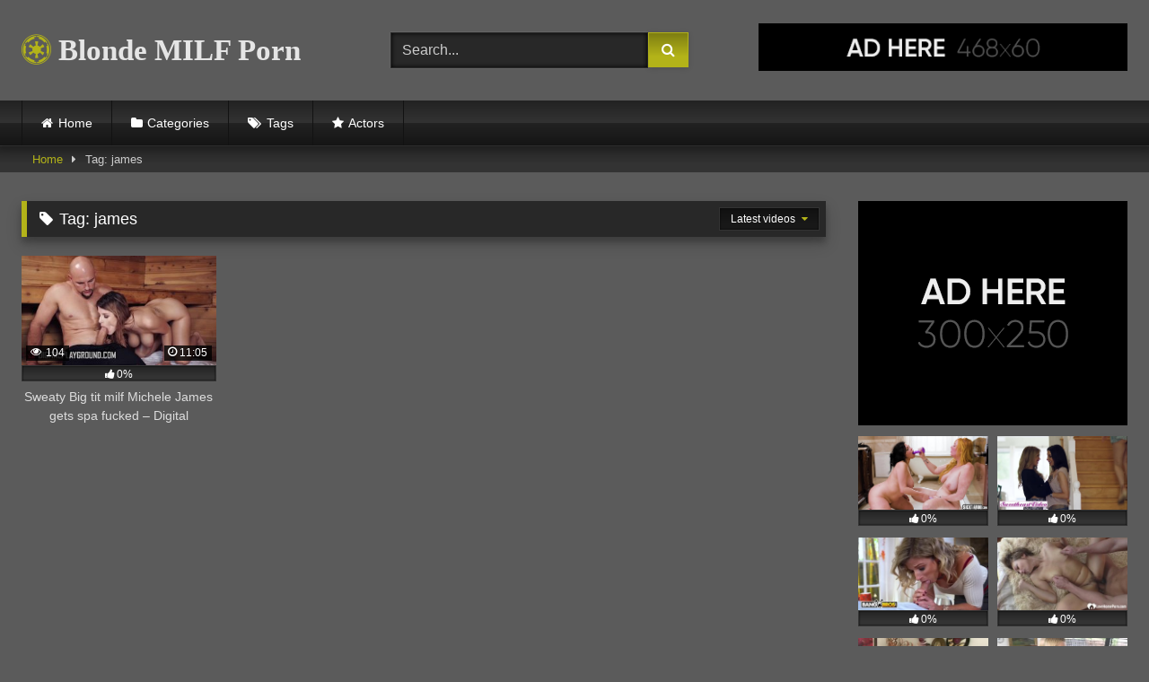

--- FILE ---
content_type: text/html; charset=UTF-8
request_url: https://blondemilfporn.com/tag/james/
body_size: 12074
content:
<!DOCTYPE html>


<html lang="en-US">
<head>
<meta charset="UTF-8">
<meta content='width=device-width, initial-scale=1.0, maximum-scale=1.0, user-scalable=0' name='viewport' />
<link rel="profile" href="https://gmpg.org/xfn/11">
<link rel="icon" href="
">

<!-- Meta social networks -->

<!-- Temp Style -->
<style>
	.post-thumbnail {
		padding-bottom: 56.25%;
	}
	.post-thumbnail .wpst-trailer,
	.post-thumbnail img {
		object-fit: fill;
	}

	.video-debounce-bar {
		background: #B3B319!important;
	}

			@import url(https://fonts.googleapis.com/css?family=Amaranth);
			
			button,
		.button,
		input[type="button"],
		input[type="reset"],
		input[type="submit"],
		.label,
		.label:visited,
		.pagination ul li a,
		.widget_categories ul li a,
		.comment-reply-link,
		a.tag-cloud-link,
		.template-actors li a {
			background: -moz-linear-gradient(top, rgba(0,0,0,0.3) 0%, rgba(0,0,0,0) 70%); /* FF3.6-15 */
			background: -webkit-linear-gradient(top, rgba(0,0,0,0.3) 0%,rgba(0,0,0,0) 70%); /* Chrome10-25,Safari5.1-6 */
			background: linear-gradient(to bottom, rgba(0,0,0,0.3) 0%,rgba(0,0,0,0) 70%); /* W3C, IE10+, FF16+, Chrome26+, Opera12+, Safari7+ */
			filter: progid:DXImageTransform.Microsoft.gradient( startColorstr='#a62b2b2b', endColorstr='#00000000',GradientType=0 ); /* IE6-9 */
			-moz-box-shadow: 0 1px 6px 0 rgba(0, 0, 0, 0.12);
			-webkit-box-shadow: 0 1px 6px 0 rgba(0, 0, 0, 0.12);
			-o-box-shadow: 0 1px 6px 0 rgba(0, 0, 0, 0.12);
			box-shadow: 0 1px 6px 0 rgba(0, 0, 0, 0.12);
		}
		input[type="text"],
		input[type="email"],
		input[type="url"],
		input[type="password"],
		input[type="search"],
		input[type="number"],
		input[type="tel"],
		input[type="range"],
		input[type="date"],
		input[type="month"],
		input[type="week"],
		input[type="time"],
		input[type="datetime"],
		input[type="datetime-local"],
		input[type="color"],
		select,
		textarea,
		.wp-editor-container {
			-moz-box-shadow: 0 0 1px rgba(255, 255, 255, 0.3), 0 0 5px black inset;
			-webkit-box-shadow: 0 0 1px rgba(255, 255, 255, 0.3), 0 0 5px black inset;
			-o-box-shadow: 0 0 1px rgba(255, 255, 255, 0.3), 0 0 5px black inset;
			box-shadow: 0 0 1px rgba(255, 255, 255, 0.3), 0 0 5px black inset;
		}
		#site-navigation {
			background: #222222;
			background: -moz-linear-gradient(top, #222222 0%, #333333 50%, #222222 51%, #151515 100%);
			background: -webkit-linear-gradient(top, #222222 0%,#333333 50%,#222222 51%,#151515 100%);
			background: linear-gradient(to bottom, #222222 0%,#333333 50%,#222222 51%,#151515 100%);
			filter: progid:DXImageTransform.Microsoft.gradient( startColorstr='#222222', endColorstr='#151515',GradientType=0 );
			-moz-box-shadow: 0 6px 6px 0 rgba(0, 0, 0, 0.12);
			-webkit-box-shadow: 0 6px 6px 0 rgba(0, 0, 0, 0.12);
			-o-box-shadow: 0 6px 6px 0 rgba(0, 0, 0, 0.12);
			box-shadow: 0 6px 6px 0 rgba(0, 0, 0, 0.12);
		}
		#site-navigation > ul > li:hover > a,
		#site-navigation ul li.current-menu-item a {
			background: -moz-linear-gradient(top, rgba(0,0,0,0.3) 0%, rgba(0,0,0,0) 70%);
			background: -webkit-linear-gradient(top, rgba(0,0,0,0.3) 0%,rgba(0,0,0,0) 70%);
			background: linear-gradient(to bottom, rgba(0,0,0,0.3) 0%,rgba(0,0,0,0) 70%);
			filter: progid:DXImageTransform.Microsoft.gradient( startColorstr='#a62b2b2b', endColorstr='#00000000',GradientType=0 );
			-moz-box-shadow: inset 0px 0px 2px 0px #000000;
			-webkit-box-shadow: inset 0px 0px 2px 0px #000000;
			-o-box-shadow: inset 0px 0px 2px 0px #000000;
			box-shadow: inset 0px 0px 2px 0px #000000;
			filter:progid:DXImageTransform.Microsoft.Shadow(color=#000000, Direction=NaN, Strength=2);
		}
		.rating-bar,
		.categories-list .thumb-block .entry-header,
		.actors-list .thumb-block .entry-header,
		#filters .filters-select,
		#filters .filters-options {
			background: -moz-linear-gradient(top, rgba(0,0,0,0.3) 0%, rgba(0,0,0,0) 70%); /* FF3.6-15 */
			background: -webkit-linear-gradient(top, rgba(0,0,0,0.3) 0%,rgba(0,0,0,0) 70%); /* Chrome10-25,Safari5.1-6 */
			background: linear-gradient(to bottom, rgba(0,0,0,0.3) 0%,rgba(0,0,0,0) 70%); /* W3C, IE10+, FF16+, Chrome26+, Opera12+, Safari7+ */
			-moz-box-shadow: inset 0px 0px 2px 0px #000000;
			-webkit-box-shadow: inset 0px 0px 2px 0px #000000;
			-o-box-shadow: inset 0px 0px 2px 0px #000000;
			box-shadow: inset 0px 0px 2px 0px #000000;
			filter:progid:DXImageTransform.Microsoft.Shadow(color=#000000, Direction=NaN, Strength=2);
		}
		.breadcrumbs-area {
			background: -moz-linear-gradient(top, rgba(0,0,0,0.3) 0%, rgba(0,0,0,0) 70%); /* FF3.6-15 */
			background: -webkit-linear-gradient(top, rgba(0,0,0,0.3) 0%,rgba(0,0,0,0) 70%); /* Chrome10-25,Safari5.1-6 */
			background: linear-gradient(to bottom, rgba(0,0,0,0.3) 0%,rgba(0,0,0,0) 70%); /* W3C, IE10+, FF16+, Chrome26+, Opera12+, Safari7+ */
		}
	
	.site-title a {
		font-family: Amaranth;
		font-size: 33px;
	}
	.site-branding .logo img {
		max-width: 300px;
		max-height: 120px;
		margin-top: 0px;
		margin-left: 0px;
	}
	a,
	.site-title a i,
	.thumb-block:hover .rating-bar i,
	.categories-list .thumb-block:hover .entry-header .cat-title:before,
	.required,
	.like #more:hover i,
	.dislike #less:hover i,
	.top-bar i:hover,
	.main-navigation .menu-item-has-children > a:after,
	.menu-toggle i,
	.main-navigation.toggled li:hover > a,
	.main-navigation.toggled li.focus > a,
	.main-navigation.toggled li.current_page_item > a,
	.main-navigation.toggled li.current-menu-item > a,
	#filters .filters-select:after,
	.morelink i,
	.top-bar .membership a i,
	.thumb-block:hover .photos-count i {
		color: #B3B319;
	}
	button,
	.button,
	input[type="button"],
	input[type="reset"],
	input[type="submit"],
	.label,
	.pagination ul li a.current,
	.pagination ul li a:hover,
	body #filters .label.secondary.active,
	.label.secondary:hover,
	.main-navigation li:hover > a,
	.main-navigation li.focus > a,
	.main-navigation li.current_page_item > a,
	.main-navigation li.current-menu-item > a,
	.widget_categories ul li a:hover,
	.comment-reply-link,
	a.tag-cloud-link:hover,
	.template-actors li a:hover {
		border-color: #B3B319!important;
		background-color: #B3B319!important;
	}
	.rating-bar-meter,
	.vjs-play-progress,
	#filters .filters-options span:hover,
	.bx-wrapper .bx-controls-direction a,
	.top-bar .social-share a:hover,
	.thumb-block:hover span.hd-video,
	.featured-carousel .slide a:hover span.hd-video,
	.appContainer .ctaButton {
		background-color: #B3B319!important;
	}
	#video-tabs button.tab-link.active,
	.title-block,
	.widget-title,
	.page-title,
	.page .entry-title,
	.comments-title,
	.comment-reply-title,
	.morelink:hover {
		border-color: #B3B319!important;
	}

	/* Small desktops ----------- */
	@media only screen  and (min-width : 64.001em) and (max-width : 84em) {
		#main .thumb-block {
			width: 25%!important;
		}
	}

	/* Desktops and laptops ----------- */
	@media only screen  and (min-width : 84.001em) {
		#main .thumb-block {
			width: 25%!important;
		}
	}

</style>

<!-- Google Analytics -->

<!-- Meta Verification -->

<meta name='robots' content='index, follow, max-image-preview:large, max-snippet:-1, max-video-preview:-1' />
	<style>img:is([sizes="auto" i], [sizes^="auto," i]) { contain-intrinsic-size: 3000px 1500px }</style>
	
	<!-- This site is optimized with the Yoast SEO plugin v24.4 - https://yoast.com/wordpress/plugins/seo/ -->
	<title>james Archives - Blonde MILF Porn</title>
	<link rel="canonical" href="https://blondemilfporn.com/tag/james/" />
	<meta property="og:locale" content="en_US" />
	<meta property="og:type" content="article" />
	<meta property="og:title" content="james Archives - Blonde MILF Porn" />
	<meta property="og:url" content="https://blondemilfporn.com/tag/james/" />
	<meta property="og:site_name" content="Blonde MILF Porn" />
	<meta name="twitter:card" content="summary_large_image" />
	<script type="application/ld+json" class="yoast-schema-graph">{"@context":"https://schema.org","@graph":[{"@type":"CollectionPage","@id":"https://blondemilfporn.com/tag/james/","url":"https://blondemilfporn.com/tag/james/","name":"james Archives - Blonde MILF Porn","isPartOf":{"@id":"https://blondemilfporn.com/#website"},"primaryImageOfPage":{"@id":"https://blondemilfporn.com/tag/james/#primaryimage"},"image":{"@id":"https://blondemilfporn.com/tag/james/#primaryimage"},"thumbnailUrl":"https://blondemilfporn.com/wp-content/uploads/2021/08/sweaty-big-tit-milf-michele-james-gets-spa-fucked-digital-playground.jpg","breadcrumb":{"@id":"https://blondemilfporn.com/tag/james/#breadcrumb"},"inLanguage":"en-US"},{"@type":"ImageObject","inLanguage":"en-US","@id":"https://blondemilfporn.com/tag/james/#primaryimage","url":"https://blondemilfporn.com/wp-content/uploads/2021/08/sweaty-big-tit-milf-michele-james-gets-spa-fucked-digital-playground.jpg","contentUrl":"https://blondemilfporn.com/wp-content/uploads/2021/08/sweaty-big-tit-milf-michele-james-gets-spa-fucked-digital-playground.jpg","width":304,"height":171},{"@type":"BreadcrumbList","@id":"https://blondemilfporn.com/tag/james/#breadcrumb","itemListElement":[{"@type":"ListItem","position":1,"name":"Home","item":"https://blondemilfporn.com/"},{"@type":"ListItem","position":2,"name":"james"}]},{"@type":"WebSite","@id":"https://blondemilfporn.com/#website","url":"https://blondemilfporn.com/","name":"Blonde MILF Porn","description":"HD MILF Porn Videos","potentialAction":[{"@type":"SearchAction","target":{"@type":"EntryPoint","urlTemplate":"https://blondemilfporn.com/?s={search_term_string}"},"query-input":{"@type":"PropertyValueSpecification","valueRequired":true,"valueName":"search_term_string"}}],"inLanguage":"en-US"}]}</script>
	<!-- / Yoast SEO plugin. -->


<link rel="alternate" type="application/rss+xml" title="Blonde MILF Porn &raquo; Feed" href="https://blondemilfporn.com/feed/" />
<link rel="alternate" type="application/rss+xml" title="Blonde MILF Porn &raquo; Comments Feed" href="https://blondemilfporn.com/comments/feed/" />
<link rel="alternate" type="application/rss+xml" title="Blonde MILF Porn &raquo; james Tag Feed" href="https://blondemilfporn.com/tag/james/feed/" />
<script type="text/javascript">
/* <![CDATA[ */
window._wpemojiSettings = {"baseUrl":"https:\/\/s.w.org\/images\/core\/emoji\/15.0.3\/72x72\/","ext":".png","svgUrl":"https:\/\/s.w.org\/images\/core\/emoji\/15.0.3\/svg\/","svgExt":".svg","source":{"concatemoji":"https:\/\/blondemilfporn.com\/wp-includes\/js\/wp-emoji-release.min.js?ver=6.7.4"}};
/*! This file is auto-generated */
!function(i,n){var o,s,e;function c(e){try{var t={supportTests:e,timestamp:(new Date).valueOf()};sessionStorage.setItem(o,JSON.stringify(t))}catch(e){}}function p(e,t,n){e.clearRect(0,0,e.canvas.width,e.canvas.height),e.fillText(t,0,0);var t=new Uint32Array(e.getImageData(0,0,e.canvas.width,e.canvas.height).data),r=(e.clearRect(0,0,e.canvas.width,e.canvas.height),e.fillText(n,0,0),new Uint32Array(e.getImageData(0,0,e.canvas.width,e.canvas.height).data));return t.every(function(e,t){return e===r[t]})}function u(e,t,n){switch(t){case"flag":return n(e,"\ud83c\udff3\ufe0f\u200d\u26a7\ufe0f","\ud83c\udff3\ufe0f\u200b\u26a7\ufe0f")?!1:!n(e,"\ud83c\uddfa\ud83c\uddf3","\ud83c\uddfa\u200b\ud83c\uddf3")&&!n(e,"\ud83c\udff4\udb40\udc67\udb40\udc62\udb40\udc65\udb40\udc6e\udb40\udc67\udb40\udc7f","\ud83c\udff4\u200b\udb40\udc67\u200b\udb40\udc62\u200b\udb40\udc65\u200b\udb40\udc6e\u200b\udb40\udc67\u200b\udb40\udc7f");case"emoji":return!n(e,"\ud83d\udc26\u200d\u2b1b","\ud83d\udc26\u200b\u2b1b")}return!1}function f(e,t,n){var r="undefined"!=typeof WorkerGlobalScope&&self instanceof WorkerGlobalScope?new OffscreenCanvas(300,150):i.createElement("canvas"),a=r.getContext("2d",{willReadFrequently:!0}),o=(a.textBaseline="top",a.font="600 32px Arial",{});return e.forEach(function(e){o[e]=t(a,e,n)}),o}function t(e){var t=i.createElement("script");t.src=e,t.defer=!0,i.head.appendChild(t)}"undefined"!=typeof Promise&&(o="wpEmojiSettingsSupports",s=["flag","emoji"],n.supports={everything:!0,everythingExceptFlag:!0},e=new Promise(function(e){i.addEventListener("DOMContentLoaded",e,{once:!0})}),new Promise(function(t){var n=function(){try{var e=JSON.parse(sessionStorage.getItem(o));if("object"==typeof e&&"number"==typeof e.timestamp&&(new Date).valueOf()<e.timestamp+604800&&"object"==typeof e.supportTests)return e.supportTests}catch(e){}return null}();if(!n){if("undefined"!=typeof Worker&&"undefined"!=typeof OffscreenCanvas&&"undefined"!=typeof URL&&URL.createObjectURL&&"undefined"!=typeof Blob)try{var e="postMessage("+f.toString()+"("+[JSON.stringify(s),u.toString(),p.toString()].join(",")+"));",r=new Blob([e],{type:"text/javascript"}),a=new Worker(URL.createObjectURL(r),{name:"wpTestEmojiSupports"});return void(a.onmessage=function(e){c(n=e.data),a.terminate(),t(n)})}catch(e){}c(n=f(s,u,p))}t(n)}).then(function(e){for(var t in e)n.supports[t]=e[t],n.supports.everything=n.supports.everything&&n.supports[t],"flag"!==t&&(n.supports.everythingExceptFlag=n.supports.everythingExceptFlag&&n.supports[t]);n.supports.everythingExceptFlag=n.supports.everythingExceptFlag&&!n.supports.flag,n.DOMReady=!1,n.readyCallback=function(){n.DOMReady=!0}}).then(function(){return e}).then(function(){var e;n.supports.everything||(n.readyCallback(),(e=n.source||{}).concatemoji?t(e.concatemoji):e.wpemoji&&e.twemoji&&(t(e.twemoji),t(e.wpemoji)))}))}((window,document),window._wpemojiSettings);
/* ]]> */
</script>
<style id='wp-emoji-styles-inline-css' type='text/css'>

	img.wp-smiley, img.emoji {
		display: inline !important;
		border: none !important;
		box-shadow: none !important;
		height: 1em !important;
		width: 1em !important;
		margin: 0 0.07em !important;
		vertical-align: -0.1em !important;
		background: none !important;
		padding: 0 !important;
	}
</style>
<link rel='stylesheet' id='wp-block-library-css' href='https://blondemilfporn.com/wp-includes/css/dist/block-library/style.min.css?ver=6.7.4' type='text/css' media='all' />
<style id='classic-theme-styles-inline-css' type='text/css'>
/*! This file is auto-generated */
.wp-block-button__link{color:#fff;background-color:#32373c;border-radius:9999px;box-shadow:none;text-decoration:none;padding:calc(.667em + 2px) calc(1.333em + 2px);font-size:1.125em}.wp-block-file__button{background:#32373c;color:#fff;text-decoration:none}
</style>
<style id='global-styles-inline-css' type='text/css'>
:root{--wp--preset--aspect-ratio--square: 1;--wp--preset--aspect-ratio--4-3: 4/3;--wp--preset--aspect-ratio--3-4: 3/4;--wp--preset--aspect-ratio--3-2: 3/2;--wp--preset--aspect-ratio--2-3: 2/3;--wp--preset--aspect-ratio--16-9: 16/9;--wp--preset--aspect-ratio--9-16: 9/16;--wp--preset--color--black: #000000;--wp--preset--color--cyan-bluish-gray: #abb8c3;--wp--preset--color--white: #ffffff;--wp--preset--color--pale-pink: #f78da7;--wp--preset--color--vivid-red: #cf2e2e;--wp--preset--color--luminous-vivid-orange: #ff6900;--wp--preset--color--luminous-vivid-amber: #fcb900;--wp--preset--color--light-green-cyan: #7bdcb5;--wp--preset--color--vivid-green-cyan: #00d084;--wp--preset--color--pale-cyan-blue: #8ed1fc;--wp--preset--color--vivid-cyan-blue: #0693e3;--wp--preset--color--vivid-purple: #9b51e0;--wp--preset--gradient--vivid-cyan-blue-to-vivid-purple: linear-gradient(135deg,rgba(6,147,227,1) 0%,rgb(155,81,224) 100%);--wp--preset--gradient--light-green-cyan-to-vivid-green-cyan: linear-gradient(135deg,rgb(122,220,180) 0%,rgb(0,208,130) 100%);--wp--preset--gradient--luminous-vivid-amber-to-luminous-vivid-orange: linear-gradient(135deg,rgba(252,185,0,1) 0%,rgba(255,105,0,1) 100%);--wp--preset--gradient--luminous-vivid-orange-to-vivid-red: linear-gradient(135deg,rgba(255,105,0,1) 0%,rgb(207,46,46) 100%);--wp--preset--gradient--very-light-gray-to-cyan-bluish-gray: linear-gradient(135deg,rgb(238,238,238) 0%,rgb(169,184,195) 100%);--wp--preset--gradient--cool-to-warm-spectrum: linear-gradient(135deg,rgb(74,234,220) 0%,rgb(151,120,209) 20%,rgb(207,42,186) 40%,rgb(238,44,130) 60%,rgb(251,105,98) 80%,rgb(254,248,76) 100%);--wp--preset--gradient--blush-light-purple: linear-gradient(135deg,rgb(255,206,236) 0%,rgb(152,150,240) 100%);--wp--preset--gradient--blush-bordeaux: linear-gradient(135deg,rgb(254,205,165) 0%,rgb(254,45,45) 50%,rgb(107,0,62) 100%);--wp--preset--gradient--luminous-dusk: linear-gradient(135deg,rgb(255,203,112) 0%,rgb(199,81,192) 50%,rgb(65,88,208) 100%);--wp--preset--gradient--pale-ocean: linear-gradient(135deg,rgb(255,245,203) 0%,rgb(182,227,212) 50%,rgb(51,167,181) 100%);--wp--preset--gradient--electric-grass: linear-gradient(135deg,rgb(202,248,128) 0%,rgb(113,206,126) 100%);--wp--preset--gradient--midnight: linear-gradient(135deg,rgb(2,3,129) 0%,rgb(40,116,252) 100%);--wp--preset--font-size--small: 13px;--wp--preset--font-size--medium: 20px;--wp--preset--font-size--large: 36px;--wp--preset--font-size--x-large: 42px;--wp--preset--spacing--20: 0.44rem;--wp--preset--spacing--30: 0.67rem;--wp--preset--spacing--40: 1rem;--wp--preset--spacing--50: 1.5rem;--wp--preset--spacing--60: 2.25rem;--wp--preset--spacing--70: 3.38rem;--wp--preset--spacing--80: 5.06rem;--wp--preset--shadow--natural: 6px 6px 9px rgba(0, 0, 0, 0.2);--wp--preset--shadow--deep: 12px 12px 50px rgba(0, 0, 0, 0.4);--wp--preset--shadow--sharp: 6px 6px 0px rgba(0, 0, 0, 0.2);--wp--preset--shadow--outlined: 6px 6px 0px -3px rgba(255, 255, 255, 1), 6px 6px rgba(0, 0, 0, 1);--wp--preset--shadow--crisp: 6px 6px 0px rgba(0, 0, 0, 1);}:where(.is-layout-flex){gap: 0.5em;}:where(.is-layout-grid){gap: 0.5em;}body .is-layout-flex{display: flex;}.is-layout-flex{flex-wrap: wrap;align-items: center;}.is-layout-flex > :is(*, div){margin: 0;}body .is-layout-grid{display: grid;}.is-layout-grid > :is(*, div){margin: 0;}:where(.wp-block-columns.is-layout-flex){gap: 2em;}:where(.wp-block-columns.is-layout-grid){gap: 2em;}:where(.wp-block-post-template.is-layout-flex){gap: 1.25em;}:where(.wp-block-post-template.is-layout-grid){gap: 1.25em;}.has-black-color{color: var(--wp--preset--color--black) !important;}.has-cyan-bluish-gray-color{color: var(--wp--preset--color--cyan-bluish-gray) !important;}.has-white-color{color: var(--wp--preset--color--white) !important;}.has-pale-pink-color{color: var(--wp--preset--color--pale-pink) !important;}.has-vivid-red-color{color: var(--wp--preset--color--vivid-red) !important;}.has-luminous-vivid-orange-color{color: var(--wp--preset--color--luminous-vivid-orange) !important;}.has-luminous-vivid-amber-color{color: var(--wp--preset--color--luminous-vivid-amber) !important;}.has-light-green-cyan-color{color: var(--wp--preset--color--light-green-cyan) !important;}.has-vivid-green-cyan-color{color: var(--wp--preset--color--vivid-green-cyan) !important;}.has-pale-cyan-blue-color{color: var(--wp--preset--color--pale-cyan-blue) !important;}.has-vivid-cyan-blue-color{color: var(--wp--preset--color--vivid-cyan-blue) !important;}.has-vivid-purple-color{color: var(--wp--preset--color--vivid-purple) !important;}.has-black-background-color{background-color: var(--wp--preset--color--black) !important;}.has-cyan-bluish-gray-background-color{background-color: var(--wp--preset--color--cyan-bluish-gray) !important;}.has-white-background-color{background-color: var(--wp--preset--color--white) !important;}.has-pale-pink-background-color{background-color: var(--wp--preset--color--pale-pink) !important;}.has-vivid-red-background-color{background-color: var(--wp--preset--color--vivid-red) !important;}.has-luminous-vivid-orange-background-color{background-color: var(--wp--preset--color--luminous-vivid-orange) !important;}.has-luminous-vivid-amber-background-color{background-color: var(--wp--preset--color--luminous-vivid-amber) !important;}.has-light-green-cyan-background-color{background-color: var(--wp--preset--color--light-green-cyan) !important;}.has-vivid-green-cyan-background-color{background-color: var(--wp--preset--color--vivid-green-cyan) !important;}.has-pale-cyan-blue-background-color{background-color: var(--wp--preset--color--pale-cyan-blue) !important;}.has-vivid-cyan-blue-background-color{background-color: var(--wp--preset--color--vivid-cyan-blue) !important;}.has-vivid-purple-background-color{background-color: var(--wp--preset--color--vivid-purple) !important;}.has-black-border-color{border-color: var(--wp--preset--color--black) !important;}.has-cyan-bluish-gray-border-color{border-color: var(--wp--preset--color--cyan-bluish-gray) !important;}.has-white-border-color{border-color: var(--wp--preset--color--white) !important;}.has-pale-pink-border-color{border-color: var(--wp--preset--color--pale-pink) !important;}.has-vivid-red-border-color{border-color: var(--wp--preset--color--vivid-red) !important;}.has-luminous-vivid-orange-border-color{border-color: var(--wp--preset--color--luminous-vivid-orange) !important;}.has-luminous-vivid-amber-border-color{border-color: var(--wp--preset--color--luminous-vivid-amber) !important;}.has-light-green-cyan-border-color{border-color: var(--wp--preset--color--light-green-cyan) !important;}.has-vivid-green-cyan-border-color{border-color: var(--wp--preset--color--vivid-green-cyan) !important;}.has-pale-cyan-blue-border-color{border-color: var(--wp--preset--color--pale-cyan-blue) !important;}.has-vivid-cyan-blue-border-color{border-color: var(--wp--preset--color--vivid-cyan-blue) !important;}.has-vivid-purple-border-color{border-color: var(--wp--preset--color--vivid-purple) !important;}.has-vivid-cyan-blue-to-vivid-purple-gradient-background{background: var(--wp--preset--gradient--vivid-cyan-blue-to-vivid-purple) !important;}.has-light-green-cyan-to-vivid-green-cyan-gradient-background{background: var(--wp--preset--gradient--light-green-cyan-to-vivid-green-cyan) !important;}.has-luminous-vivid-amber-to-luminous-vivid-orange-gradient-background{background: var(--wp--preset--gradient--luminous-vivid-amber-to-luminous-vivid-orange) !important;}.has-luminous-vivid-orange-to-vivid-red-gradient-background{background: var(--wp--preset--gradient--luminous-vivid-orange-to-vivid-red) !important;}.has-very-light-gray-to-cyan-bluish-gray-gradient-background{background: var(--wp--preset--gradient--very-light-gray-to-cyan-bluish-gray) !important;}.has-cool-to-warm-spectrum-gradient-background{background: var(--wp--preset--gradient--cool-to-warm-spectrum) !important;}.has-blush-light-purple-gradient-background{background: var(--wp--preset--gradient--blush-light-purple) !important;}.has-blush-bordeaux-gradient-background{background: var(--wp--preset--gradient--blush-bordeaux) !important;}.has-luminous-dusk-gradient-background{background: var(--wp--preset--gradient--luminous-dusk) !important;}.has-pale-ocean-gradient-background{background: var(--wp--preset--gradient--pale-ocean) !important;}.has-electric-grass-gradient-background{background: var(--wp--preset--gradient--electric-grass) !important;}.has-midnight-gradient-background{background: var(--wp--preset--gradient--midnight) !important;}.has-small-font-size{font-size: var(--wp--preset--font-size--small) !important;}.has-medium-font-size{font-size: var(--wp--preset--font-size--medium) !important;}.has-large-font-size{font-size: var(--wp--preset--font-size--large) !important;}.has-x-large-font-size{font-size: var(--wp--preset--font-size--x-large) !important;}
:where(.wp-block-post-template.is-layout-flex){gap: 1.25em;}:where(.wp-block-post-template.is-layout-grid){gap: 1.25em;}
:where(.wp-block-columns.is-layout-flex){gap: 2em;}:where(.wp-block-columns.is-layout-grid){gap: 2em;}
:root :where(.wp-block-pullquote){font-size: 1.5em;line-height: 1.6;}
</style>
<link rel='stylesheet' id='wpst-font-awesome-css' href='https://blondemilfporn.com/wp-content/themes/retrotube/assets/stylesheets/font-awesome/css/font-awesome.min.css?ver=4.7.0' type='text/css' media='all' />
<link rel='stylesheet' id='wpst-style-css' href='https://blondemilfporn.com/wp-content/themes/retrotube/style.css?ver=1.7.6.1728845031' type='text/css' media='all' />
<script type="text/javascript" src="https://blondemilfporn.com/wp-includes/js/jquery/jquery.min.js?ver=3.7.1" id="jquery-core-js"></script>
<script type="text/javascript" src="https://blondemilfporn.com/wp-includes/js/jquery/jquery-migrate.min.js?ver=3.4.1" id="jquery-migrate-js"></script>
<link rel="https://api.w.org/" href="https://blondemilfporn.com/wp-json/" /><link rel="alternate" title="JSON" type="application/json" href="https://blondemilfporn.com/wp-json/wp/v2/tags/425" /><link rel="EditURI" type="application/rsd+xml" title="RSD" href="https://blondemilfporn.com/xmlrpc.php?rsd" />
<meta name="generator" content="WordPress 6.7.4" />
<!-- HFCM by 99 Robots - Snippet # 1: Adsterra Pop Under -->
<script type='text/javascript' src='//pl16616439.effectivecpmgate.com/bc/e5/56/bce556cf67ce2f62bb000498ffc35230.js'></script>
<!-- /end HFCM by 99 Robots -->
		<script>
			document.documentElement.className = document.documentElement.className.replace('no-js', 'js');
		</script>
				<style>
			.no-js img.lazyload {
				display: none;
			}

			figure.wp-block-image img.lazyloading {
				min-width: 150px;
			}

						.lazyload, .lazyloading {
				opacity: 0;
			}

			.lazyloaded {
				opacity: 1;
				transition: opacity 400ms;
				transition-delay: 0ms;
			}

					</style>
		<style type="text/css" id="custom-background-css">
body.custom-background { background-color: #5b5b5b; }
</style>
	<link rel="icon" href="https://blondemilfporn.com/wp-content/uploads/2021/06/cropped-best-bdsm-porn-site-favicon-32x32.png" sizes="32x32" />
<link rel="icon" href="https://blondemilfporn.com/wp-content/uploads/2021/06/cropped-best-bdsm-porn-site-favicon-192x192.png" sizes="192x192" />
<link rel="apple-touch-icon" href="https://blondemilfporn.com/wp-content/uploads/2021/06/cropped-best-bdsm-porn-site-favicon-180x180.png" />
<meta name="msapplication-TileImage" content="https://blondemilfporn.com/wp-content/uploads/2021/06/cropped-best-bdsm-porn-site-favicon-270x270.png" />
</head>  <body class="archive tag tag-james tag-425 custom-background wp-embed-responsive hfeed"> <div id="page"> 	<a class="skip-link screen-reader-text" href="#content">Skip to content</a>  	<header id="masthead" class="site-header" role="banner">  		 		<div class="site-branding row"> 			<div class="logo"> 															<p class="site-title"><a href="https://blondemilfporn.com/" rel="home"> 																  							<i class="fa fa-empire"></i> 														Blonde MILF Porn								</a></p> 										 							</div> 							<div class="header-search small-search">     <form method="get" id="searchform" action="https://blondemilfporn.com/">                             <input class="input-group-field" value="Search..." name="s" id="s" onfocus="if (this.value == 'Search...') {this.value = '';}" onblur="if (this.value == '') {this.value = 'Search...';}" type="text" />                          <input class="button fa-input" type="submit" id="searchsubmit" value="&#xf002;" />             </form> </div>										<div class="happy-header"> 					<a href="#!"><img data-src="https://blondemilfporn.com/wp-content/themes/retrotube/assets/img/banners/happy-1.png" src="[data-uri]" class="lazyload"></a>				</div> 					</div><!-- .site-branding -->  		<nav id="site-navigation" class="main-navigation" role="navigation"> 			<div id="head-mobile"></div> 			<div class="button-nav"></div> 			<ul id="menu-main-menu" class="row"><li id="menu-item-12" class="home-icon menu-item menu-item-type-custom menu-item-object-custom menu-item-home menu-item-12"><a href="https://blondemilfporn.com">Home</a></li> <li id="menu-item-13" class="cat-icon menu-item menu-item-type-post_type menu-item-object-page menu-item-13"><a href="https://blondemilfporn.com/categories/">Categories</a></li> <li id="menu-item-14" class="tag-icon menu-item menu-item-type-post_type menu-item-object-page menu-item-14"><a href="https://blondemilfporn.com/tags/">Tags</a></li> <li id="menu-item-15" class="star-icon menu-item menu-item-type-post_type menu-item-object-page menu-item-15"><a href="https://blondemilfporn.com/actors/">Actors</a></li> </ul>		</nav><!-- #site-navigation -->  		<div class="clear"></div>  					<div class="happy-header-mobile"> 				<a href="#!"><img data-src="https://blondemilfporn.com/wp-content/themes/retrotube/assets/img/banners/header-mobile.jpg" src="[data-uri]" class="lazyload"></a>			</div> 			</header><!-- #masthead -->  	<div class="breadcrumbs-area"><div class="row"><div id="breadcrumbs"><a href="https://blondemilfporn.com">Home</a><span class="separator"><i class="fa fa-caret-right"></i></span><span class="current">Tag: james</span></div></div></div> 	 	<div id="content" class="site-content row"> 	<div id="primary" class="content-area with-sidebar-right"> 		<main id="main" class="site-main with-sidebar-right" role="main"> 					<header class="page-header"> 				<h1 class="widget-title"><i class="fa fa-tag"></i>Tag: <span>james</span></h1>				    <div id="filters">                 <div class="filters-select">Latest videos            <div class="filters-options">                                 	                     <span><a class="" href="/tag/james/?filter=latest">Latest videos</a></span>                     <span><a class="" href="/tag/james/?filter=most-viewed">Most viewed videos</a></span>                    <span><a class="" href="/tag/james/?filter=longest">Longest videos</a></span>			                     <span><a class="" href="/tag/james/?filter=popular">Popular videos</a></span>			                     <span><a class="" href="/tag/james/?filter=random">Random videos</a></span>	                             </div>         </div>     </div> 			</header><!-- .page-header --> 			<div class="videos-list"> 				 <article data-video-uid="1" data-post-id="593" class="loop-video thumb-block post-593 post type-post status-publish format-video has-post-thumbnail hentry category-milf tag-big tag-big-tit tag-digital tag-digital-playground tag-fucked tag-james tag-milf tag-playground tag-tit post_format-post-format-video"> 	<a href="https://blondemilfporn.com/sweaty-big-tit-milf-michele-james-gets-spa-fucked-digital-playground/" title="Sweaty Big tit  milf Michele James gets spa fucked &#8211; Digital Playground"> 		<div class="post-thumbnail"> 						<div class="post-thumbnail-container video-with-trailer"><div class="video-debounce-bar"></div><div class="lds-dual-ring"></div><div class="video-preview"></div><img width="300" height="168.75" data-src="https://blondemilfporn.com/wp-content/uploads/2021/08/sweaty-big-tit-milf-michele-james-gets-spa-fucked-digital-playground.jpg" alt="Sweaty Big tit  milf Michele James gets spa fucked &#8211; Digital Playground"></div>						<span class="views"><i class="fa fa-eye"></i> 104</span>			<span class="duration"><i class="fa fa-clock-o"></i>11:05</span>		</div> 		<div class="rating-bar"><div class="rating-bar-meter" style="width:0%"></div><i class="fa fa-thumbs-up" aria-hidden="true"></i><span>0%</span></div>		<header class="entry-header"> 			<span>Sweaty Big tit  milf Michele James gets spa fucked &#8211; Digital Playground</span> 		</header> 	</a> </article> 			</div> 					</main><!-- #main --> 	</div><!-- #primary -->  	<aside id="sidebar" class="widget-area with-sidebar-right" role="complementary"> 					<div class="happy-sidebar"> 				<a href="#!"><img data-src="https://blondemilfporn.com/wp-content/themes/retrotube/assets/img/banners/happy-2.png" src="[data-uri]" class="lazyload"></a>			</div> 				<section id="widget_videos_block-4" class="widget widget_videos_block">			  <a class="more-videos label" href="https://blondemilfporn.com/?filter=latest												"><i class="fa fa-plus"></i> <span>More videos</span></a>   <div class="videos-list"> 		 <article data-video-uid="2" data-post-id="703" class="loop-video thumb-block post-703 post type-post status-publish format-video has-post-thumbnail hentry category-milf tag-big tag-big-tit tag-big-tits tag-dirty tag-lesbian tag-lesbian-sex tag-milfs tag-naughty tag-naughty-milf tag-sex tag-tits post_format-post-format-video actors-lauren-phillips"> 	<a href="https://blondemilfporn.com/dirty-lesbian-sex-with-naughty-milfs-mona-azar-and-big-tits-lauren-phillips/" title="Dirty lesbian sex with naughty MILFs Mona Azar and big tits Lauren Phillips"> 		<div class="post-thumbnail"> 						<div class="post-thumbnail-container video-with-trailer"><div class="video-debounce-bar"></div><div class="lds-dual-ring"></div><div class="video-preview"></div><img width="300" height="168.75" data-src="https://blondemilfporn.com/wp-content/uploads/2024/02/dirty-lesbian-sex-with-naughty-milfs-mona-azar-and-big-tits-lauren-phillips.jpg" alt="Dirty lesbian sex with naughty MILFs Mona Azar and big tits Lauren Phillips"></div>						<span class="views"><i class="fa fa-eye"></i> 51</span>			<span class="duration"><i class="fa fa-clock-o"></i>06:00</span>		</div> 		<div class="rating-bar"><div class="rating-bar-meter" style="width:0%"></div><i class="fa fa-thumbs-up" aria-hidden="true"></i><span>0%</span></div>		<header class="entry-header"> 			<span>Dirty lesbian sex with naughty MILFs Mona Azar and big tits Lauren Phillips</span> 		</header> 	</a> </article>  <article data-video-uid="3" data-post-id="699" class="loop-video thumb-block post-699 post type-post status-publish format-video has-post-thumbnail hentry category-milf tag-dirty tag-down tag-heart tag-parker tag-sweet tag-threeway tag-video post_format-post-format-video actors-capri actors-shay-sights"> 	<a href="https://blondemilfporn.com/capri-cavanni-freya-parker-shay-sights-get-down-dirty-in-the-wildest-threeway-sweet-heart-video/" title="Capri Cavanni, Freya Parker &#038; Shay Sights Get Down &#038; Dirty In The Wildest Threeway &#8211; SWEET HEART VIDEO"> 		<div class="post-thumbnail"> 						<div class="post-thumbnail-container video-with-trailer"><div class="video-debounce-bar"></div><div class="lds-dual-ring"></div><div class="video-preview"></div><img width="300" height="168.75" data-src="https://blondemilfporn.com/wp-content/uploads/2024/02/capri-cavanni-freya-parker-shay-sights-get-down-dirty-in-the-wildest-threeway-sweet-heart-video.jpg" alt="Capri Cavanni, Freya Parker &#038; Shay Sights Get Down &#038; Dirty In The Wildest Threeway &#8211; SWEET HEART VIDEO"></div>						<span class="views"><i class="fa fa-eye"></i> 47</span>			<span class="duration"><i class="fa fa-clock-o"></i>10:00</span>		</div> 		<div class="rating-bar"><div class="rating-bar-meter" style="width:0%"></div><i class="fa fa-thumbs-up" aria-hidden="true"></i><span>0%</span></div>		<header class="entry-header"> 			<span>Capri Cavanni, Freya Parker &#038; Shay Sights Get Down &#038; Dirty In The Wildest Threeway &#8211; SWEET HEART VIDEO</span> 		</header> 	</a> </article>  <article data-video-uid="4" data-post-id="656" class="loop-video thumb-block post-656 post type-post status-publish format-video has-post-thumbnail hentry category-milf tag-bangbros tag-caught tag-fucking tag-mom tag-pie tag-step tag-step-mom post_format-post-format-video actors-juan-el-caballo-loco"> 	<a href="https://blondemilfporn.com/bangbros-juan-el-caballo-loco-caught-fucking-a-pie-by-his-step-mom/" title="BANGBROS &#8211; Juan El Caballo Loco Caught Fucking A Pie By His Step Mom"> 		<div class="post-thumbnail"> 						<div class="post-thumbnail-container video-with-trailer"><div class="video-debounce-bar"></div><div class="lds-dual-ring"></div><div class="video-preview"></div><img width="300" height="168.75" data-src="https://blondemilfporn.com/wp-content/uploads/2021/09/bangbros-juan-el-caballo-loco-caught-fucking-a-pie-by-his-step-mom.jpg" alt="BANGBROS &#8211; Juan El Caballo Loco Caught Fucking A Pie By His Step Mom"></div>						<span class="views"><i class="fa fa-eye"></i> 302</span>			<span class="duration"><i class="fa fa-clock-o"></i>12:00</span>		</div> 		<div class="rating-bar"><div class="rating-bar-meter" style="width:0%"></div><i class="fa fa-thumbs-up" aria-hidden="true"></i><span>0%</span></div>		<header class="entry-header"> 			<span>BANGBROS &#8211; Juan El Caballo Loco Caught Fucking A Pie By His Step Mom</span> 		</header> 	</a> </article>  <article data-video-uid="5" data-post-id="649" class="loop-video thumb-block post-649 post type-post status-publish format-video has-post-thumbnail hentry category-milf tag-fucking tag-guy tag-hardcore tag-hardcore-fucking tag-over tag-some post_format-post-format-video"> 	<a href="https://blondemilfporn.com/i-invited-a-guy-over-for-some-hardcore-fucking/" title="I invited a guy over for some hardcore fucking"> 		<div class="post-thumbnail"> 						<div class="post-thumbnail-container video-with-trailer"><div class="video-debounce-bar"></div><div class="lds-dual-ring"></div><div class="video-preview"></div><img width="300" height="168.75" data-src="https://blondemilfporn.com/wp-content/uploads/2021/09/i-invited-a-guy-over-for-some-hardcore-fucking.jpg" alt="I invited a guy over for some hardcore fucking"></div>						<span class="views"><i class="fa fa-eye"></i> 256</span>			<span class="duration"><i class="fa fa-clock-o"></i>33:11</span>		</div> 		<div class="rating-bar"><div class="rating-bar-meter" style="width:0%"></div><i class="fa fa-thumbs-up" aria-hidden="true"></i><span>0%</span></div>		<header class="entry-header"> 			<span>I invited a guy over for some hardcore fucking</span> 		</header> 	</a> </article>  <article data-video-uid="6" data-post-id="648" class="loop-video thumb-block post-648 post type-post status-publish format-video has-post-thumbnail hentry category-milf tag-ass tag-ass-fuck tag-caught tag-fucks tag-husband post_format-post-format-video"> 	<a href="https://blondemilfporn.com/husband-ass-fucks-wifes-mom-gets-caught/" title="Husband Ass Fucks Wife&apos;s Mom- Gets Caught"> 		<div class="post-thumbnail"> 						<div class="post-thumbnail-container video-with-trailer"><div class="video-debounce-bar"></div><div class="lds-dual-ring"></div><div class="video-preview"></div><img width="300" height="168.75" data-src="https://blondemilfporn.com/wp-content/uploads/2021/09/husband-ass-fucks-wifes-mom-gets-caught.jpg" alt="Husband Ass Fucks Wife&apos;s Mom- Gets Caught"></div>						<span class="views"><i class="fa fa-eye"></i> 178</span>			<span class="duration"><i class="fa fa-clock-o"></i>07:26</span>		</div> 		<div class="rating-bar"><div class="rating-bar-meter" style="width:0%"></div><i class="fa fa-thumbs-up" aria-hidden="true"></i><span>0%</span></div>		<header class="entry-header"> 			<span>Husband Ass Fucks Wife&apos;s Mom- Gets Caught</span> 		</header> 	</a> </article>  <article data-video-uid="7" data-post-id="647" class="loop-video thumb-block post-647 post type-post status-publish format-video has-post-thumbnail hentry category-milf tag-fuck tag-fuck-hard tag-gorgeous tag-hard tag-victoria post_format-post-format-video"> 	<a href="https://blondemilfporn.com/debt4k-gorgeous-victoria-is-ready-to-fuck-hard-for-all-her-debts/" title="DEBT4k. Gorgeous Victoria is ready to fuck hard for all her debts"> 		<div class="post-thumbnail"> 						<div class="post-thumbnail-container video-with-trailer"><div class="video-debounce-bar"></div><div class="lds-dual-ring"></div><div class="video-preview"></div><img width="300" height="168.75" data-src="https://blondemilfporn.com/wp-content/uploads/2021/09/debt4k-gorgeous-victoria-is-ready-to-fuck-hard-for-all-her-debts.jpg" alt="DEBT4k. Gorgeous Victoria is ready to fuck hard for all her debts"></div>						<span class="views"><i class="fa fa-eye"></i> 227</span>			<span class="duration"><i class="fa fa-clock-o"></i>09:18</span>		</div> 		<div class="rating-bar"><div class="rating-bar-meter" style="width:0%"></div><i class="fa fa-thumbs-up" aria-hidden="true"></i><span>0%</span></div>		<header class="entry-header"> 			<span>DEBT4k. Gorgeous Victoria is ready to fuck hard for all her debts</span> 		</header> 	</a> </article>  <article data-video-uid="8" data-post-id="646" class="loop-video thumb-block post-646 post type-post status-publish format-video has-post-thumbnail hentry category-milf tag-bikini tag-fucked tag-milf tag-stud tag-white tag-young post_format-post-format-video"> 	<a href="https://blondemilfporn.com/mylf-white-bikini-milf-fucked-by-young-stud/" title="MYLF &#8211; White Bikini Milf Fucked By Young Stud"> 		<div class="post-thumbnail"> 						<div class="post-thumbnail-container video-with-trailer"><div class="video-debounce-bar"></div><div class="lds-dual-ring"></div><div class="video-preview"></div><img width="300" height="168.75" data-src="https://blondemilfporn.com/wp-content/uploads/2021/09/mylf-white-bikini-milf-fucked-by-young-stud.jpg" alt="MYLF &#8211; White Bikini Milf Fucked By Young Stud"></div>						<span class="views"><i class="fa fa-eye"></i> 246</span>			<span class="duration"><i class="fa fa-clock-o"></i>10:26</span>		</div> 		<div class="rating-bar"><div class="rating-bar-meter" style="width:0%"></div><i class="fa fa-thumbs-up" aria-hidden="true"></i><span>0%</span></div>		<header class="entry-header"> 			<span>MYLF &#8211; White Bikini Milf Fucked By Young Stud</span> 		</header> 	</a> </article>  <article data-video-uid="9" data-post-id="604" class="loop-video thumb-block post-604 post type-post status-publish format-video has-post-thumbnail hentry category-milf tag-anal tag-anal-fuck tag-facial tag-fuck tag-mature tag-puremature tag-with post_format-post-format-video actors-synthia-fixx"> 	<a href="https://blondemilfporn.com/puremature-mature-inked-up-synthia-fixx-anal-fuck-with-facial/" title="PureMature Mature inked up Synthia Fixx anal fuck with facial"> 		<div class="post-thumbnail"> 						<div class="post-thumbnail-container video-with-trailer"><div class="video-debounce-bar"></div><div class="lds-dual-ring"></div><div class="video-preview"></div><img width="300" height="168.75" data-src="https://blondemilfporn.com/wp-content/uploads/2021/08/puremature-mature-inked-up-synthia-fixx-anal-fuck-with-facial.jpg" alt="PureMature Mature inked up Synthia Fixx anal fuck with facial"></div>						<span class="views"><i class="fa fa-eye"></i> 97</span>			<span class="duration"><i class="fa fa-clock-o"></i>10:19</span>		</div> 		<div class="rating-bar"><div class="rating-bar-meter" style="width:0%"></div><i class="fa fa-thumbs-up" aria-hidden="true"></i><span>0%</span></div>		<header class="entry-header"> 			<span>PureMature Mature inked up Synthia Fixx anal fuck with facial</span> 		</header> 	</a> </article>  <article data-video-uid="10" data-post-id="600" class="loop-video thumb-block post-600 post type-post status-publish format-video has-post-thumbnail hentry category-milf tag-blonde tag-brazzers tag-milf tag-work post_format-post-format-video actors-nicolette-shea"> 	<a href="https://blondemilfporn.com/brazzers-blonde-milf-nicolette-shea-got-a-lil-work-done/" title="Brazzers &#8211; Blonde milf Nicolette Shea got a lil work done"> 		<div class="post-thumbnail"> 						<div class="post-thumbnail-container video-with-trailer"><div class="video-debounce-bar"></div><div class="lds-dual-ring"></div><div class="video-preview"></div><img width="300" height="168.75" data-src="https://blondemilfporn.com/wp-content/uploads/2021/08/brazzers-blonde-milf-nicolette-shea-got-a-lil-work-done.jpg" alt="Brazzers &#8211; Blonde milf Nicolette Shea got a lil work done"></div>						<span class="views"><i class="fa fa-eye"></i> 126</span>			<span class="duration"><i class="fa fa-clock-o"></i>08:00</span>		</div> 		<div class="rating-bar"><div class="rating-bar-meter" style="width:0%"></div><i class="fa fa-thumbs-up" aria-hidden="true"></i><span>0%</span></div>		<header class="entry-header"> 			<span>Brazzers &#8211; Blonde milf Nicolette Shea got a lil work done</span> 		</header> 	</a> </article>  <article data-video-uid="11" data-post-id="598" class="loop-video thumb-block post-598 post type-post status-publish format-video has-post-thumbnail hentry category-milf tag-babe tag-big tag-big-tit tag-big-tits tag-blonde tag-facesitting tag-lingerie tag-milf tag-mom tag-sexy tag-sexy-blonde tag-tits tag-with tag-young tag-young-big-tits post_format-post-format-video"> 	<a href="https://blondemilfporn.com/mom-sexy-blonde-milf-in-lingerie-facesitting-with-young-big-tits-babe/" title="MOM Sexy blonde MILF in lingerie facesitting with young big tits babe"> 		<div class="post-thumbnail"> 						<div class="post-thumbnail-container video-with-trailer"><div class="video-debounce-bar"></div><div class="lds-dual-ring"></div><div class="video-preview"></div><img width="300" height="168.75" data-src="https://blondemilfporn.com/wp-content/uploads/2021/08/mom-sexy-blonde-milf-in-lingerie-facesitting-with-young-big-tits-babe.jpg" alt="MOM Sexy blonde MILF in lingerie facesitting with young big tits babe"></div>						<span class="views"><i class="fa fa-eye"></i> 85</span>			<span class="duration"><i class="fa fa-clock-o"></i>07:25</span>		</div> 		<div class="rating-bar"><div class="rating-bar-meter" style="width:0%"></div><i class="fa fa-thumbs-up" aria-hidden="true"></i><span>0%</span></div>		<header class="entry-header"> 			<span>MOM Sexy blonde MILF in lingerie facesitting with young big tits babe</span> 		</header> 	</a> </article>  <article data-video-uid="12" data-post-id="596" class="loop-video thumb-block post-596 post type-post status-publish format-video has-post-thumbnail hentry category-milf tag-amor post_format-post-format-video"> 	<a href="https://blondemilfporn.com/la-caravana-del-amor/" title="La caravana del amor"> 		<div class="post-thumbnail"> 						<div class="post-thumbnail-container video-with-trailer"><div class="video-debounce-bar"></div><div class="lds-dual-ring"></div><div class="video-preview"></div><img width="300" height="168.75" data-src="https://blondemilfporn.com/wp-content/uploads/2021/08/la-caravana-del-amor.jpg" alt="La caravana del amor"></div>						<span class="views"><i class="fa fa-eye"></i> 80</span>			<span class="duration"><i class="fa fa-clock-o"></i>41:19</span>		</div> 		<div class="rating-bar"><div class="rating-bar-meter" style="width:0%"></div><i class="fa fa-thumbs-up" aria-hidden="true"></i><span>0%</span></div>		<header class="entry-header"> 			<span>La caravana del amor</span> 		</header> 	</a> </article>  <article data-video-uid="13" data-post-id="593" class="loop-video thumb-block post-593 post type-post status-publish format-video has-post-thumbnail hentry category-milf tag-big tag-big-tit tag-digital tag-digital-playground tag-fucked tag-james tag-milf tag-playground tag-tit post_format-post-format-video"> 	<a href="https://blondemilfporn.com/sweaty-big-tit-milf-michele-james-gets-spa-fucked-digital-playground/" title="Sweaty Big tit  milf Michele James gets spa fucked &#8211; Digital Playground"> 		<div class="post-thumbnail"> 						<div class="post-thumbnail-container video-with-trailer"><div class="video-debounce-bar"></div><div class="lds-dual-ring"></div><div class="video-preview"></div><img width="300" height="168.75" data-src="https://blondemilfporn.com/wp-content/uploads/2021/08/sweaty-big-tit-milf-michele-james-gets-spa-fucked-digital-playground.jpg" alt="Sweaty Big tit  milf Michele James gets spa fucked &#8211; Digital Playground"></div>						<span class="views"><i class="fa fa-eye"></i> 104</span>			<span class="duration"><i class="fa fa-clock-o"></i>11:05</span>		</div> 		<div class="rating-bar"><div class="rating-bar-meter" style="width:0%"></div><i class="fa fa-thumbs-up" aria-hidden="true"></i><span>0%</span></div>		<header class="entry-header"> 			<span>Sweaty Big tit  milf Michele James gets spa fucked &#8211; Digital Playground</span> 		</header> 	</a> </article>  <article data-video-uid="14" data-post-id="591" class="loop-video thumb-block post-591 post type-post status-publish format-video has-post-thumbnail hentry category-milf tag-blonde tag-busty tag-fucks tag-milf tag-mofos tag-pov post_format-post-format-video actors-ryan-keely"> 	<a href="https://blondemilfporn.com/pov-pervert-fucks-busty-blonde-milf-ryan-keely-mofos/" title="POV pervert fucks Busty blonde milf Ryan Keely &#8211; MOFOS"> 		<div class="post-thumbnail"> 						<div class="post-thumbnail-container video-with-trailer"><div class="video-debounce-bar"></div><div class="lds-dual-ring"></div><div class="video-preview"></div><img width="300" height="168.75" data-src="https://blondemilfporn.com/wp-content/uploads/2021/08/pov-pervert-fucks-busty-blonde-milf-ryan-keely-mofos.jpg" alt="POV pervert fucks Busty blonde milf Ryan Keely &#8211; MOFOS"></div>						<span class="views"><i class="fa fa-eye"></i> 112</span>			<span class="duration"><i class="fa fa-clock-o"></i>11:43</span>		</div> 		<div class="rating-bar"><div class="rating-bar-meter" style="width:0%"></div><i class="fa fa-thumbs-up" aria-hidden="true"></i><span>0%</span></div>		<header class="entry-header"> 			<span>POV pervert fucks Busty blonde milf Ryan Keely &#8211; MOFOS</span> 		</header> 	</a> </article>  <article data-video-uid="15" data-post-id="589" class="loop-video thumb-block post-589 post type-post status-publish format-video has-post-thumbnail hentry category-milf tag-big tag-big-cock tag-cock tag-cougar tag-loves tag-nerd post_format-post-format-video actors-kinky"> 	<a href="https://blondemilfporn.com/mylf-kinky-cougar-loves-blowing-a-big-cock-nerd/" title="Mylf &#8211; Kinky Cougar Loves Blowing A Big Cock Nerd"> 		<div class="post-thumbnail"> 						<div class="post-thumbnail-container video-with-trailer"><div class="video-debounce-bar"></div><div class="lds-dual-ring"></div><div class="video-preview"></div><img width="300" height="168.75" data-src="https://blondemilfporn.com/wp-content/uploads/2021/08/mylf-kinky-cougar-loves-blowing-a-big-cock-nerd.jpg" alt="Mylf &#8211; Kinky Cougar Loves Blowing A Big Cock Nerd"></div>						<span class="views"><i class="fa fa-eye"></i> 97</span>			<span class="duration"><i class="fa fa-clock-o"></i>43:20</span>		</div> 		<div class="rating-bar"><div class="rating-bar-meter" style="width:0%"></div><i class="fa fa-thumbs-up" aria-hidden="true"></i><span>0%</span></div>		<header class="entry-header"> 			<span>Mylf &#8211; Kinky Cougar Loves Blowing A Big Cock Nerd</span> 		</header> 	</a> </article>  <article data-video-uid="16" data-post-id="588" class="loop-video thumb-block post-588 post type-post status-publish format-video has-post-thumbnail hentry category-milf tag-threesome post_format-post-format-video actors-julia-ann actors-raylene"> 	<a href="https://blondemilfporn.com/julia-ann-and-raylene-do-threesome/" title="Julia Ann and Raylene do threesome"> 		<div class="post-thumbnail"> 						<div class="post-thumbnail-container video-with-trailer"><div class="video-debounce-bar"></div><div class="lds-dual-ring"></div><div class="video-preview"></div><img width="300" height="168.75" data-src="https://blondemilfporn.com/wp-content/uploads/2021/08/julia-ann-and-raylene-do-threesome.jpg" alt="Julia Ann and Raylene do threesome"></div>						<span class="views"><i class="fa fa-eye"></i> 30</span>			<span class="duration"><i class="fa fa-clock-o"></i>12:28</span>		</div> 		<div class="rating-bar"><div class="rating-bar-meter" style="width:0%"></div><i class="fa fa-thumbs-up" aria-hidden="true"></i><span>0%</span></div>		<header class="entry-header"> 			<span>Julia Ann and Raylene do threesome</span> 		</header> 	</a> </article>  <article data-video-uid="17" data-post-id="586" class="loop-video thumb-block post-586 post type-post status-publish format-video has-post-thumbnail hentry category-milf tag-man tag-naked tag-with tag-woman post_format-post-format-video"> 	<a href="https://blondemilfporn.com/tutor4k-man-offered-woman-to-get-naked-and-do-it-with-him-cause-he-had/" title="TUTOR4K. Man offered woman to get naked and do it with him cause he had"> 		<div class="post-thumbnail"> 						<div class="post-thumbnail-container video-with-trailer"><div class="video-debounce-bar"></div><div class="lds-dual-ring"></div><div class="video-preview"></div><img width="300" height="168.75" data-src="https://blondemilfporn.com/wp-content/uploads/2021/08/tutor4k-man-offered-woman-to-get-naked-and-do-it-with-him-cause-he-had.jpg" alt="TUTOR4K. Man offered woman to get naked and do it with him cause he had"></div>						<span class="views"><i class="fa fa-eye"></i> 155</span>			<span class="duration"><i class="fa fa-clock-o"></i>09:18</span>		</div> 		<div class="rating-bar"><div class="rating-bar-meter" style="width:0%"></div><i class="fa fa-thumbs-up" aria-hidden="true"></i><span>0%</span></div>		<header class="entry-header"> 			<span>TUTOR4K. Man offered woman to get naked and do it with him cause he had</span> 		</header> 	</a> </article>  <article data-video-uid="18" data-post-id="583" class="loop-video thumb-block post-583 post type-post status-publish format-video has-post-thumbnail hentry category-milf tag-body tag-mom post_format-post-format-video"> 	<a href="https://blondemilfporn.com/friends-mom-offers-me-her-sensational-body/" title="Friend&apos;s mom offers me her sensational body"> 		<div class="post-thumbnail"> 						<div class="post-thumbnail-container video-with-trailer"><div class="video-debounce-bar"></div><div class="lds-dual-ring"></div><div class="video-preview"></div><img width="300" height="168.75" data-src="https://blondemilfporn.com/wp-content/uploads/2021/08/friends-mom-offers-me-her-sensational-body.jpg" alt="Friend&apos;s mom offers me her sensational body"></div>						<span class="views"><i class="fa fa-eye"></i> 127</span>			<span class="duration"><i class="fa fa-clock-o"></i>13:25</span>		</div> 		<div class="rating-bar"><div class="rating-bar-meter" style="width:0%"></div><i class="fa fa-thumbs-up" aria-hidden="true"></i><span>0%</span></div>		<header class="entry-header"> 			<span>Friend&apos;s mom offers me her sensational body</span> 		</header> 	</a> </article>  <article data-video-uid="19" data-post-id="582" class="loop-video thumb-block post-582 post type-post status-publish format-video has-post-thumbnail hentry category-milf post_format-post-format-video actors-davia-ardell actors-havana-ginger"> 	<a href="https://blondemilfporn.com/havana-ginger-and-davia-ardell-in-trio/" title="Havana Ginger and Davia Ardell in trio"> 		<div class="post-thumbnail"> 						<div class="post-thumbnail-container video-with-trailer"><div class="video-debounce-bar"></div><div class="lds-dual-ring"></div><div class="video-preview"></div><img width="300" height="168.75" data-src="https://blondemilfporn.com/wp-content/uploads/2021/08/havana-ginger-and-davia-ardell-in-trio.jpg" alt="Havana Ginger and Davia Ardell in trio"></div>						<span class="views"><i class="fa fa-eye"></i> 56</span>			<span class="duration"><i class="fa fa-clock-o"></i>12:28</span>		</div> 		<div class="rating-bar"><div class="rating-bar-meter" style="width:0%"></div><i class="fa fa-thumbs-up" aria-hidden="true"></i><span>0%</span></div>		<header class="entry-header"> 			<span>Havana Ginger and Davia Ardell in trio</span> 		</header> 	</a> </article>   </div>   <div class="clear"></div> 			</section>	</aside><!-- #sidebar -->  </div><!-- #content -->  <footer id="colophon" class="site-footer" role="contentinfo"> 	<div class="row"> 					<div class="happy-footer-mobile"> 				<a href="#!"><img data-src="https://blondemilfporn.com/wp-content/themes/retrotube/assets/img/banners/happy-2.png" src="[data-uri]" class="lazyload"></a>			</div> 							<div class="happy-footer"> 				<a href="#!"><img data-src="https://blondemilfporn.com/wp-content/themes/retrotube/assets/img/banners/happy-3.png" src="[data-uri]" class="lazyload"></a>			</div> 							<div class="one-column-footer"> 				<section id="custom_html-2" class="widget_text widget widget_custom_html"><div class="textwidget custom-html-widget"><script type='text/javascript' src='//pl16616398.effectivecpmgate.com/d5/bf/e5/d5bfe5922c109ca8903ff2298046feed.js'></script></div></section>			</div> 		 		<div class="clear"></div>  		 		 					<div class="site-info"> 				All rights reserved @ 2021 Blonde MILF Porn by <a href="https://freexxxpornsite.biz/">Free XXX Porn</a>			</div><!-- .site-info --> 			</div> </footer><!-- #colophon --> </div><!-- #page -->  <a class="button" href="#" id="back-to-top" title="Back to top"><i class="fa fa-chevron-up"></i></a>  		<!-- Start of StatCounter Code --> 		<script>
			<!--
			var sc_project=12590071;
			var sc_security="b8f8927c";
			var sc_invisible=1;
		</script>         <script type="text/javascript" src="https://www.statcounter.com/counter/counter.js" async></script> 		<noscript><div class="statcounter"><a title="web analytics" href="https://statcounter.com/"><img class="statcounter" src="https://c.statcounter.com/12590071/0/b8f8927c/1/" alt="web analytics" /></a></div></noscript> 		<!-- End of StatCounter Code --> 				<div class="modal fade wpst-user-modal" id="wpst-user-modal" tabindex="-1" role="dialog" aria-hidden="true"> 			<div class="modal-dialog" data-active-tab=""> 				<div class="modal-content"> 					<div class="modal-body"> 					<a href="#" class="close" data-dismiss="modal" aria-label="Close"><i class="fa fa-remove"></i></a> 						<!-- Register form --> 						<div class="wpst-register">	 															<div class="alert alert-danger">Registration is disabled.</div> 													</div>  						<!-- Login form --> 						<div class="wpst-login">							  							<h3>Login to Blonde MILF Porn</h3> 						 							<form id="wpst_login_form" action="https://blondemilfporn.com/" method="post">  								<div class="form-field"> 									<label>Username</label> 									<input class="form-control input-lg required" name="wpst_user_login" type="text"/> 								</div> 								<div class="form-field"> 									<label for="wpst_user_pass">Password</label> 									<input class="form-control input-lg required" name="wpst_user_pass" id="wpst_user_pass" type="password"/> 								</div> 								<div class="form-field lost-password"> 									<input type="hidden" name="action" value="wpst_login_member"/> 									<button class="btn btn-theme btn-lg" data-loading-text="Loading..." type="submit">Login</button> <a class="alignright" href="#wpst-reset-password">Lost Password?</a> 								</div> 								<input type="hidden" id="login-security" name="login-security" value="ffb17b48d5" /><input type="hidden" name="_wp_http_referer" value="/tag/james/" />							</form> 							<div class="wpst-errors"></div> 						</div>  						<!-- Lost Password form --> 						<div class="wpst-reset-password">							  							<h3>Reset Password</h3> 							<p>Enter the username or e-mail you used in your profile. A password reset link will be sent to you by email.</p> 						 							<form id="wpst_reset_password_form" action="https://blondemilfporn.com/" method="post"> 								<div class="form-field"> 									<label for="wpst_user_or_email">Username or E-mail</label> 									<input class="form-control input-lg required" name="wpst_user_or_email" id="wpst_user_or_email" type="text"/> 								</div> 								<div class="form-field"> 									<input type="hidden" name="action" value="wpst_reset_password"/> 									<button class="btn btn-theme btn-lg" data-loading-text="Loading..." type="submit">Get new password</button> 								</div> 								<input type="hidden" id="password-security" name="password-security" value="ffb17b48d5" /><input type="hidden" name="_wp_http_referer" value="/tag/james/" />							</form> 							<div class="wpst-errors"></div> 						</div>  						<div class="wpst-loading"> 							<p><i class="fa fa-refresh fa-spin"></i><br>Loading...</p> 						</div> 					</div> 					<div class="modal-footer"> 						<span class="wpst-register-footer">Don&#039;t have an account? <a href="#wpst-register">Sign up</a></span> 						<span class="wpst-login-footer">Already have an account? <a href="#wpst-login">Login</a></span> 					</div>				 				</div> 			</div> 		</div> <script type="text/javascript" src="https://blondemilfporn.com/wp-content/themes/retrotube/assets/js/navigation.js?ver=1.0.0" id="wpst-navigation-js"></script> <script type="text/javascript" src="https://blondemilfporn.com/wp-content/themes/retrotube/assets/js/jquery.bxslider.min.js?ver=4.2.15" id="wpst-carousel-js"></script> <script type="text/javascript" src="https://blondemilfporn.com/wp-content/themes/retrotube/assets/js/jquery.touchSwipe.min.js?ver=1.6.18" id="wpst-touchswipe-js"></script> <script type="text/javascript" src="https://blondemilfporn.com/wp-content/themes/retrotube/assets/js/lazyload.js?ver=1.0.0" id="wpst-lazyload-js"></script> <script type="text/javascript" id="wpst-main-js-extra">
/* <![CDATA[ */
var wpst_ajax_var = {"url":"https:\/\/blondemilfporn.com\/wp-admin\/admin-ajax.php","nonce":"c466c17749","ctpl_installed":"1","is_mobile":""};
var objectL10nMain = {"readmore":"Read more","close":"Close"};
var options = {"thumbnails_ratio":"16\/9","enable_views_system":"on","enable_rating_system":"on"};
/* ]]> */
</script> <script type="text/javascript" src="https://blondemilfporn.com/wp-content/themes/retrotube/assets/js/main.js?ver=1.7.6.1728845031" id="wpst-main-js"></script> <script type="text/javascript" src="https://blondemilfporn.com/wp-content/themes/retrotube/assets/js/skip-link-focus-fix.js?ver=1.0.0" id="wpst-skip-link-focus-fix-js"></script> <script type="text/javascript" src="https://blondemilfporn.com/wp-content/plugins/wp-smushit/app/assets/js/smush-lazy-load.min.js?ver=3.17.1" id="smush-lazy-load-js"></script>  <!-- Other scripts -->  <!-- Mobile scripts -->  <script defer src="https://static.cloudflareinsights.com/beacon.min.js/vcd15cbe7772f49c399c6a5babf22c1241717689176015" integrity="sha512-ZpsOmlRQV6y907TI0dKBHq9Md29nnaEIPlkf84rnaERnq6zvWvPUqr2ft8M1aS28oN72PdrCzSjY4U6VaAw1EQ==" data-cf-beacon='{"version":"2024.11.0","token":"f4150bfe1a22411e920d928cbc9bbe1b","r":1,"server_timing":{"name":{"cfCacheStatus":true,"cfEdge":true,"cfExtPri":true,"cfL4":true,"cfOrigin":true,"cfSpeedBrain":true},"location_startswith":null}}' crossorigin="anonymous"></script>
</body> </html>